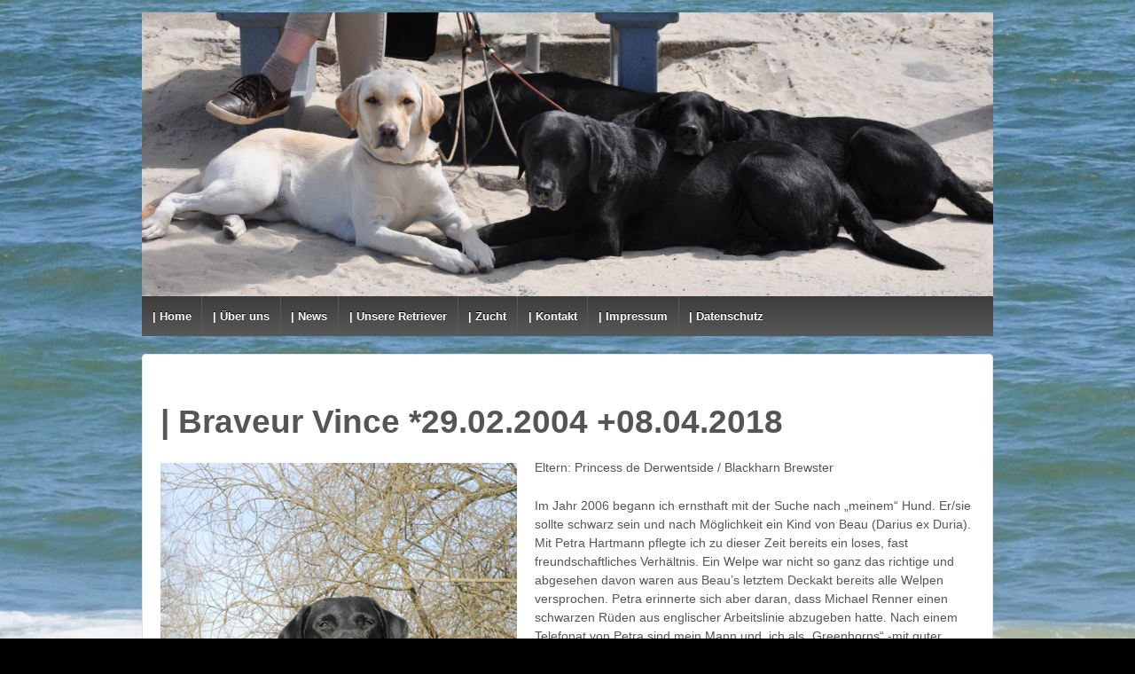

--- FILE ---
content_type: text/html; charset=UTF-8
request_url: https://vom-reckberg.de/unsere-retriever/braveur-vince/
body_size: 11577
content:
	<!doctype html>
	<!--[if !IE]>
	<html class="no-js non-ie" lang="de"> <![endif]-->
	<!--[if IE 7 ]>
	<html class="no-js ie7" lang="de"> <![endif]-->
	<!--[if IE 8 ]>
	<html class="no-js ie8" lang="de"> <![endif]-->
	<!--[if IE 9 ]>
	<html class="no-js ie9" lang="de"> <![endif]-->
	<!--[if gt IE 9]><!-->
<html class="no-js" lang="de"> <!--<![endif]-->
	<head>

		<meta charset="UTF-8"/>
		<meta name="viewport" content="width=device-width, initial-scale=1.0">

		<link rel="profile" href="http://gmpg.org/xfn/11"/>
		<link rel="pingback" href="https://vom-reckberg.de/xmlrpc.php"/>

		<meta name='robots' content='index, follow, max-image-preview:large, max-snippet:-1, max-video-preview:-1' />

	<!-- This site is optimized with the Yoast SEO plugin v20.10 - https://yoast.com/wordpress/plugins/seo/ -->
	<title>| Braveur Vince *29.02.2004 +08.04.2018 - vom Reckberg</title>
	<link rel="canonical" href="https://vom-reckberg.de/unsere-retriever/braveur-vince/" />
	<meta property="og:locale" content="de_DE" />
	<meta property="og:type" content="article" />
	<meta property="og:title" content="| Braveur Vince *29.02.2004 +08.04.2018 - vom Reckberg" />
	<meta property="og:description" content="Eltern: Princess de Derwentside / Blackharn Brewster Im Jahr 2006 begann ich ernsthaft mit der Suche nach &#8222;meinem&#8220; Hund. Er/sie sollte schwarz sein und nach Möglichkeit ein Kind von Beau (Darius ex Duria). Mit Petra Hartmann pflegte ich zu dieser&hellip;Weiterlesen ›" />
	<meta property="og:url" content="https://vom-reckberg.de/unsere-retriever/braveur-vince/" />
	<meta property="og:site_name" content="vom Reckberg" />
	<meta property="article:modified_time" content="2018-04-11T20:19:29+00:00" />
	<meta property="og:image" content="http://vom-reckberg.de/wp-content/uploads/2017/07/V1.jpg" />
	<meta name="twitter:card" content="summary_large_image" />
	<script type="application/ld+json" class="yoast-schema-graph">{"@context":"https://schema.org","@graph":[{"@type":"WebPage","@id":"https://vom-reckberg.de/unsere-retriever/braveur-vince/","url":"https://vom-reckberg.de/unsere-retriever/braveur-vince/","name":"| Braveur Vince *29.02.2004 +08.04.2018 - vom Reckberg","isPartOf":{"@id":"https://vom-reckberg.de/#website"},"primaryImageOfPage":{"@id":"https://vom-reckberg.de/unsere-retriever/braveur-vince/#primaryimage"},"image":{"@id":"https://vom-reckberg.de/unsere-retriever/braveur-vince/#primaryimage"},"thumbnailUrl":"http://vom-reckberg.de/wp-content/uploads/2017/07/V1.jpg","datePublished":"2017-07-17T18:36:35+00:00","dateModified":"2018-04-11T20:19:29+00:00","breadcrumb":{"@id":"https://vom-reckberg.de/unsere-retriever/braveur-vince/#breadcrumb"},"inLanguage":"de","potentialAction":[{"@type":"ReadAction","target":["https://vom-reckberg.de/unsere-retriever/braveur-vince/"]}]},{"@type":"ImageObject","inLanguage":"de","@id":"https://vom-reckberg.de/unsere-retriever/braveur-vince/#primaryimage","url":"http://vom-reckberg.de/wp-content/uploads/2017/07/V1.jpg","contentUrl":"http://vom-reckberg.de/wp-content/uploads/2017/07/V1.jpg"},{"@type":"BreadcrumbList","@id":"https://vom-reckberg.de/unsere-retriever/braveur-vince/#breadcrumb","itemListElement":[{"@type":"ListItem","position":1,"name":"Startseite","item":"https://vom-reckberg.de/"},{"@type":"ListItem","position":2,"name":"| Unsere Retriever","item":"https://vom-reckberg.de/unsere-retriever/"},{"@type":"ListItem","position":3,"name":"| Braveur Vince *29.02.2004 +08.04.2018"}]},{"@type":"WebSite","@id":"https://vom-reckberg.de/#website","url":"https://vom-reckberg.de/","name":"vom Reckberg","description":"Labrador Retriever","potentialAction":[{"@type":"SearchAction","target":{"@type":"EntryPoint","urlTemplate":"https://vom-reckberg.de/?s={search_term_string}"},"query-input":"required name=search_term_string"}],"inLanguage":"de"}]}</script>
	<!-- / Yoast SEO plugin. -->


<link rel="alternate" type="application/rss+xml" title="vom Reckberg &raquo; Feed" href="https://vom-reckberg.de/feed/" />
<link rel="alternate" type="application/rss+xml" title="vom Reckberg &raquo; Kommentar-Feed" href="https://vom-reckberg.de/comments/feed/" />
<link rel="alternate" title="oEmbed (JSON)" type="application/json+oembed" href="https://vom-reckberg.de/wp-json/oembed/1.0/embed?url=https%3A%2F%2Fvom-reckberg.de%2Funsere-retriever%2Fbraveur-vince%2F" />
<link rel="alternate" title="oEmbed (XML)" type="text/xml+oembed" href="https://vom-reckberg.de/wp-json/oembed/1.0/embed?url=https%3A%2F%2Fvom-reckberg.de%2Funsere-retriever%2Fbraveur-vince%2F&#038;format=xml" />
<style id='wp-img-auto-sizes-contain-inline-css' type='text/css'>
img:is([sizes=auto i],[sizes^="auto," i]){contain-intrinsic-size:3000px 1500px}
/*# sourceURL=wp-img-auto-sizes-contain-inline-css */
</style>
<style id='wp-emoji-styles-inline-css' type='text/css'>

	img.wp-smiley, img.emoji {
		display: inline !important;
		border: none !important;
		box-shadow: none !important;
		height: 1em !important;
		width: 1em !important;
		margin: 0 0.07em !important;
		vertical-align: -0.1em !important;
		background: none !important;
		padding: 0 !important;
	}
/*# sourceURL=wp-emoji-styles-inline-css */
</style>
<style id='wp-block-library-inline-css' type='text/css'>
:root{--wp-block-synced-color:#7a00df;--wp-block-synced-color--rgb:122,0,223;--wp-bound-block-color:var(--wp-block-synced-color);--wp-editor-canvas-background:#ddd;--wp-admin-theme-color:#007cba;--wp-admin-theme-color--rgb:0,124,186;--wp-admin-theme-color-darker-10:#006ba1;--wp-admin-theme-color-darker-10--rgb:0,107,160.5;--wp-admin-theme-color-darker-20:#005a87;--wp-admin-theme-color-darker-20--rgb:0,90,135;--wp-admin-border-width-focus:2px}@media (min-resolution:192dpi){:root{--wp-admin-border-width-focus:1.5px}}.wp-element-button{cursor:pointer}:root .has-very-light-gray-background-color{background-color:#eee}:root .has-very-dark-gray-background-color{background-color:#313131}:root .has-very-light-gray-color{color:#eee}:root .has-very-dark-gray-color{color:#313131}:root .has-vivid-green-cyan-to-vivid-cyan-blue-gradient-background{background:linear-gradient(135deg,#00d084,#0693e3)}:root .has-purple-crush-gradient-background{background:linear-gradient(135deg,#34e2e4,#4721fb 50%,#ab1dfe)}:root .has-hazy-dawn-gradient-background{background:linear-gradient(135deg,#faaca8,#dad0ec)}:root .has-subdued-olive-gradient-background{background:linear-gradient(135deg,#fafae1,#67a671)}:root .has-atomic-cream-gradient-background{background:linear-gradient(135deg,#fdd79a,#004a59)}:root .has-nightshade-gradient-background{background:linear-gradient(135deg,#330968,#31cdcf)}:root .has-midnight-gradient-background{background:linear-gradient(135deg,#020381,#2874fc)}:root{--wp--preset--font-size--normal:16px;--wp--preset--font-size--huge:42px}.has-regular-font-size{font-size:1em}.has-larger-font-size{font-size:2.625em}.has-normal-font-size{font-size:var(--wp--preset--font-size--normal)}.has-huge-font-size{font-size:var(--wp--preset--font-size--huge)}.has-text-align-center{text-align:center}.has-text-align-left{text-align:left}.has-text-align-right{text-align:right}.has-fit-text{white-space:nowrap!important}#end-resizable-editor-section{display:none}.aligncenter{clear:both}.items-justified-left{justify-content:flex-start}.items-justified-center{justify-content:center}.items-justified-right{justify-content:flex-end}.items-justified-space-between{justify-content:space-between}.screen-reader-text{border:0;clip-path:inset(50%);height:1px;margin:-1px;overflow:hidden;padding:0;position:absolute;width:1px;word-wrap:normal!important}.screen-reader-text:focus{background-color:#ddd;clip-path:none;color:#444;display:block;font-size:1em;height:auto;left:5px;line-height:normal;padding:15px 23px 14px;text-decoration:none;top:5px;width:auto;z-index:100000}html :where(.has-border-color){border-style:solid}html :where([style*=border-top-color]){border-top-style:solid}html :where([style*=border-right-color]){border-right-style:solid}html :where([style*=border-bottom-color]){border-bottom-style:solid}html :where([style*=border-left-color]){border-left-style:solid}html :where([style*=border-width]){border-style:solid}html :where([style*=border-top-width]){border-top-style:solid}html :where([style*=border-right-width]){border-right-style:solid}html :where([style*=border-bottom-width]){border-bottom-style:solid}html :where([style*=border-left-width]){border-left-style:solid}html :where(img[class*=wp-image-]){height:auto;max-width:100%}:where(figure){margin:0 0 1em}html :where(.is-position-sticky){--wp-admin--admin-bar--position-offset:var(--wp-admin--admin-bar--height,0px)}@media screen and (max-width:600px){html :where(.is-position-sticky){--wp-admin--admin-bar--position-offset:0px}}

/*# sourceURL=wp-block-library-inline-css */
</style><style id='global-styles-inline-css' type='text/css'>
:root{--wp--preset--aspect-ratio--square: 1;--wp--preset--aspect-ratio--4-3: 4/3;--wp--preset--aspect-ratio--3-4: 3/4;--wp--preset--aspect-ratio--3-2: 3/2;--wp--preset--aspect-ratio--2-3: 2/3;--wp--preset--aspect-ratio--16-9: 16/9;--wp--preset--aspect-ratio--9-16: 9/16;--wp--preset--color--black: #000000;--wp--preset--color--cyan-bluish-gray: #abb8c3;--wp--preset--color--white: #ffffff;--wp--preset--color--pale-pink: #f78da7;--wp--preset--color--vivid-red: #cf2e2e;--wp--preset--color--luminous-vivid-orange: #ff6900;--wp--preset--color--luminous-vivid-amber: #fcb900;--wp--preset--color--light-green-cyan: #7bdcb5;--wp--preset--color--vivid-green-cyan: #00d084;--wp--preset--color--pale-cyan-blue: #8ed1fc;--wp--preset--color--vivid-cyan-blue: #0693e3;--wp--preset--color--vivid-purple: #9b51e0;--wp--preset--gradient--vivid-cyan-blue-to-vivid-purple: linear-gradient(135deg,rgb(6,147,227) 0%,rgb(155,81,224) 100%);--wp--preset--gradient--light-green-cyan-to-vivid-green-cyan: linear-gradient(135deg,rgb(122,220,180) 0%,rgb(0,208,130) 100%);--wp--preset--gradient--luminous-vivid-amber-to-luminous-vivid-orange: linear-gradient(135deg,rgb(252,185,0) 0%,rgb(255,105,0) 100%);--wp--preset--gradient--luminous-vivid-orange-to-vivid-red: linear-gradient(135deg,rgb(255,105,0) 0%,rgb(207,46,46) 100%);--wp--preset--gradient--very-light-gray-to-cyan-bluish-gray: linear-gradient(135deg,rgb(238,238,238) 0%,rgb(169,184,195) 100%);--wp--preset--gradient--cool-to-warm-spectrum: linear-gradient(135deg,rgb(74,234,220) 0%,rgb(151,120,209) 20%,rgb(207,42,186) 40%,rgb(238,44,130) 60%,rgb(251,105,98) 80%,rgb(254,248,76) 100%);--wp--preset--gradient--blush-light-purple: linear-gradient(135deg,rgb(255,206,236) 0%,rgb(152,150,240) 100%);--wp--preset--gradient--blush-bordeaux: linear-gradient(135deg,rgb(254,205,165) 0%,rgb(254,45,45) 50%,rgb(107,0,62) 100%);--wp--preset--gradient--luminous-dusk: linear-gradient(135deg,rgb(255,203,112) 0%,rgb(199,81,192) 50%,rgb(65,88,208) 100%);--wp--preset--gradient--pale-ocean: linear-gradient(135deg,rgb(255,245,203) 0%,rgb(182,227,212) 50%,rgb(51,167,181) 100%);--wp--preset--gradient--electric-grass: linear-gradient(135deg,rgb(202,248,128) 0%,rgb(113,206,126) 100%);--wp--preset--gradient--midnight: linear-gradient(135deg,rgb(2,3,129) 0%,rgb(40,116,252) 100%);--wp--preset--font-size--small: 13px;--wp--preset--font-size--medium: 20px;--wp--preset--font-size--large: 36px;--wp--preset--font-size--x-large: 42px;--wp--preset--spacing--20: 0.44rem;--wp--preset--spacing--30: 0.67rem;--wp--preset--spacing--40: 1rem;--wp--preset--spacing--50: 1.5rem;--wp--preset--spacing--60: 2.25rem;--wp--preset--spacing--70: 3.38rem;--wp--preset--spacing--80: 5.06rem;--wp--preset--shadow--natural: 6px 6px 9px rgba(0, 0, 0, 0.2);--wp--preset--shadow--deep: 12px 12px 50px rgba(0, 0, 0, 0.4);--wp--preset--shadow--sharp: 6px 6px 0px rgba(0, 0, 0, 0.2);--wp--preset--shadow--outlined: 6px 6px 0px -3px rgb(255, 255, 255), 6px 6px rgb(0, 0, 0);--wp--preset--shadow--crisp: 6px 6px 0px rgb(0, 0, 0);}:where(.is-layout-flex){gap: 0.5em;}:where(.is-layout-grid){gap: 0.5em;}body .is-layout-flex{display: flex;}.is-layout-flex{flex-wrap: wrap;align-items: center;}.is-layout-flex > :is(*, div){margin: 0;}body .is-layout-grid{display: grid;}.is-layout-grid > :is(*, div){margin: 0;}:where(.wp-block-columns.is-layout-flex){gap: 2em;}:where(.wp-block-columns.is-layout-grid){gap: 2em;}:where(.wp-block-post-template.is-layout-flex){gap: 1.25em;}:where(.wp-block-post-template.is-layout-grid){gap: 1.25em;}.has-black-color{color: var(--wp--preset--color--black) !important;}.has-cyan-bluish-gray-color{color: var(--wp--preset--color--cyan-bluish-gray) !important;}.has-white-color{color: var(--wp--preset--color--white) !important;}.has-pale-pink-color{color: var(--wp--preset--color--pale-pink) !important;}.has-vivid-red-color{color: var(--wp--preset--color--vivid-red) !important;}.has-luminous-vivid-orange-color{color: var(--wp--preset--color--luminous-vivid-orange) !important;}.has-luminous-vivid-amber-color{color: var(--wp--preset--color--luminous-vivid-amber) !important;}.has-light-green-cyan-color{color: var(--wp--preset--color--light-green-cyan) !important;}.has-vivid-green-cyan-color{color: var(--wp--preset--color--vivid-green-cyan) !important;}.has-pale-cyan-blue-color{color: var(--wp--preset--color--pale-cyan-blue) !important;}.has-vivid-cyan-blue-color{color: var(--wp--preset--color--vivid-cyan-blue) !important;}.has-vivid-purple-color{color: var(--wp--preset--color--vivid-purple) !important;}.has-black-background-color{background-color: var(--wp--preset--color--black) !important;}.has-cyan-bluish-gray-background-color{background-color: var(--wp--preset--color--cyan-bluish-gray) !important;}.has-white-background-color{background-color: var(--wp--preset--color--white) !important;}.has-pale-pink-background-color{background-color: var(--wp--preset--color--pale-pink) !important;}.has-vivid-red-background-color{background-color: var(--wp--preset--color--vivid-red) !important;}.has-luminous-vivid-orange-background-color{background-color: var(--wp--preset--color--luminous-vivid-orange) !important;}.has-luminous-vivid-amber-background-color{background-color: var(--wp--preset--color--luminous-vivid-amber) !important;}.has-light-green-cyan-background-color{background-color: var(--wp--preset--color--light-green-cyan) !important;}.has-vivid-green-cyan-background-color{background-color: var(--wp--preset--color--vivid-green-cyan) !important;}.has-pale-cyan-blue-background-color{background-color: var(--wp--preset--color--pale-cyan-blue) !important;}.has-vivid-cyan-blue-background-color{background-color: var(--wp--preset--color--vivid-cyan-blue) !important;}.has-vivid-purple-background-color{background-color: var(--wp--preset--color--vivid-purple) !important;}.has-black-border-color{border-color: var(--wp--preset--color--black) !important;}.has-cyan-bluish-gray-border-color{border-color: var(--wp--preset--color--cyan-bluish-gray) !important;}.has-white-border-color{border-color: var(--wp--preset--color--white) !important;}.has-pale-pink-border-color{border-color: var(--wp--preset--color--pale-pink) !important;}.has-vivid-red-border-color{border-color: var(--wp--preset--color--vivid-red) !important;}.has-luminous-vivid-orange-border-color{border-color: var(--wp--preset--color--luminous-vivid-orange) !important;}.has-luminous-vivid-amber-border-color{border-color: var(--wp--preset--color--luminous-vivid-amber) !important;}.has-light-green-cyan-border-color{border-color: var(--wp--preset--color--light-green-cyan) !important;}.has-vivid-green-cyan-border-color{border-color: var(--wp--preset--color--vivid-green-cyan) !important;}.has-pale-cyan-blue-border-color{border-color: var(--wp--preset--color--pale-cyan-blue) !important;}.has-vivid-cyan-blue-border-color{border-color: var(--wp--preset--color--vivid-cyan-blue) !important;}.has-vivid-purple-border-color{border-color: var(--wp--preset--color--vivid-purple) !important;}.has-vivid-cyan-blue-to-vivid-purple-gradient-background{background: var(--wp--preset--gradient--vivid-cyan-blue-to-vivid-purple) !important;}.has-light-green-cyan-to-vivid-green-cyan-gradient-background{background: var(--wp--preset--gradient--light-green-cyan-to-vivid-green-cyan) !important;}.has-luminous-vivid-amber-to-luminous-vivid-orange-gradient-background{background: var(--wp--preset--gradient--luminous-vivid-amber-to-luminous-vivid-orange) !important;}.has-luminous-vivid-orange-to-vivid-red-gradient-background{background: var(--wp--preset--gradient--luminous-vivid-orange-to-vivid-red) !important;}.has-very-light-gray-to-cyan-bluish-gray-gradient-background{background: var(--wp--preset--gradient--very-light-gray-to-cyan-bluish-gray) !important;}.has-cool-to-warm-spectrum-gradient-background{background: var(--wp--preset--gradient--cool-to-warm-spectrum) !important;}.has-blush-light-purple-gradient-background{background: var(--wp--preset--gradient--blush-light-purple) !important;}.has-blush-bordeaux-gradient-background{background: var(--wp--preset--gradient--blush-bordeaux) !important;}.has-luminous-dusk-gradient-background{background: var(--wp--preset--gradient--luminous-dusk) !important;}.has-pale-ocean-gradient-background{background: var(--wp--preset--gradient--pale-ocean) !important;}.has-electric-grass-gradient-background{background: var(--wp--preset--gradient--electric-grass) !important;}.has-midnight-gradient-background{background: var(--wp--preset--gradient--midnight) !important;}.has-small-font-size{font-size: var(--wp--preset--font-size--small) !important;}.has-medium-font-size{font-size: var(--wp--preset--font-size--medium) !important;}.has-large-font-size{font-size: var(--wp--preset--font-size--large) !important;}.has-x-large-font-size{font-size: var(--wp--preset--font-size--x-large) !important;}
/*# sourceURL=global-styles-inline-css */
</style>

<style id='classic-theme-styles-inline-css' type='text/css'>
/*! This file is auto-generated */
.wp-block-button__link{color:#fff;background-color:#32373c;border-radius:9999px;box-shadow:none;text-decoration:none;padding:calc(.667em + 2px) calc(1.333em + 2px);font-size:1.125em}.wp-block-file__button{background:#32373c;color:#fff;text-decoration:none}
/*# sourceURL=/wp-includes/css/classic-themes.min.css */
</style>
<link rel='stylesheet' id='responsive-style-css' href='https://vom-reckberg.de/wp-content/themes/responsive/core/css/style.css?ver=3.2.1' type='text/css' media='all' />
<link rel='stylesheet' id='responsive-media-queries-css' href='https://vom-reckberg.de/wp-content/themes/responsive/core/css/responsive.css?ver=3.2.1' type='text/css' media='all' />
<script type="text/javascript" src="https://vom-reckberg.de/wp-includes/js/jquery/jquery.min.js?ver=3.7.1" id="jquery-core-js"></script>
<script type="text/javascript" src="https://vom-reckberg.de/wp-includes/js/jquery/jquery-migrate.min.js?ver=3.4.1" id="jquery-migrate-js"></script>
<script type="text/javascript" src="https://vom-reckberg.de/wp-content/themes/responsive/core/js/responsive-modernizr.min.js?ver=2.6.1" id="modernizr-js"></script>
<link rel="https://api.w.org/" href="https://vom-reckberg.de/wp-json/" /><link rel="alternate" title="JSON" type="application/json" href="https://vom-reckberg.de/wp-json/wp/v2/pages/57" /><link rel="EditURI" type="application/rsd+xml" title="RSD" href="https://vom-reckberg.de/xmlrpc.php?rsd" />
<meta name="generator" content="WordPress 6.9" />
<link rel='shortlink' href='https://vom-reckberg.de/?p=57' />
	<script>
		jQuery(document).ready(function(){
		var copyright_text = "Copyright by Ilona Spix ";
		var cyberchimps_link = "";
		var siteurl = "https://vom-reckberg.de"; 
		if(copyright_text == "")
		{
			jQuery(".copyright #copyright_link").text(" "+"Default copyright text");
		}
		else{ 
			jQuery(".copyright #copyright_link").text(" "+copyright_text);
		}
		jQuery(".copyright #copyright_link").attr('href',siteurl);
		if(cyberchimps_link == 1)
		{
			jQuery(".powered").css("display","block");
		}
		else{
			jQuery(".powered").css("display","none");
		}
		});
	</script>
<!-- We need this for debugging -->
<!-- Responsive 3.2.1 -->
<style type="text/css" id="custom-background-css">
body.custom-background { background-color: #000000; background-image: url("https://vom-reckberg.de/wp-content/uploads/2017/07/DSC_4243.jpg"); background-position: center center; background-size: auto; background-repeat: no-repeat; background-attachment: fixed; }
</style>
	<link rel="icon" href="https://vom-reckberg.de/wp-content/uploads/2017/07/cropped-DSC_0191-32x32.jpg" sizes="32x32" />
<link rel="icon" href="https://vom-reckberg.de/wp-content/uploads/2017/07/cropped-DSC_0191-192x192.jpg" sizes="192x192" />
<link rel="apple-touch-icon" href="https://vom-reckberg.de/wp-content/uploads/2017/07/cropped-DSC_0191-180x180.jpg" />
<meta name="msapplication-TileImage" content="https://vom-reckberg.de/wp-content/uploads/2017/07/cropped-DSC_0191-270x270.jpg" />
		<style type="text/css" id="wp-custom-css">
			111111111111111111111111111111111111111111111111111111111111		</style>
			</head>

<body class="wp-singular page-template-default page page-id-57 page-parent page-child parent-pageid-11 custom-background wp-theme-responsive">

<div id="container" class="hfeed">

	<div class="skip-container cf">
		<a class="skip-link screen-reader-text focusable" href="#content">&darr; Zum zentralen Inhalt</a>
	</div><!-- .skip-container -->
	<div id="header" role="banner">

		
		
		
		
			<div id="logo">
				<a href="https://vom-reckberg.de/"><img src="https://vom-reckberg.de/wp-content/uploads/2017/07/cropped-DSC_4233.jpg" width="1500" height="500" alt="vom Reckberg"/></a>
			</div><!-- end of #logo -->

		
		
				<div class="main-nav"><ul id="menu-reckberg" class="menu"><li id="menu-item-27" class="menu-item menu-item-type-post_type menu-item-object-page menu-item-home menu-item-27"><a href="https://vom-reckberg.de/">| Home</a></li>
<li id="menu-item-24" class="menu-item menu-item-type-post_type menu-item-object-page menu-item-has-children menu-item-24"><a href="https://vom-reckberg.de/ueber-uns/">| Über uns</a>
<ul class="sub-menu">
	<li id="menu-item-259" class="menu-item menu-item-type-post_type menu-item-object-page menu-item-259"><a href="https://vom-reckberg.de/ueber-uns/wie-wir-auf-den-hund-kamen/">| Wie wir auf den Hund kamen</a></li>
</ul>
</li>
<li id="menu-item-28" class="menu-item menu-item-type-post_type menu-item-object-page menu-item-has-children menu-item-28"><a href="https://vom-reckberg.de/news/">| News</a>
<ul class="sub-menu">
	<li id="menu-item-1701" class="menu-item menu-item-type-post_type menu-item-object-page menu-item-1701"><a href="https://vom-reckberg.de/news/news-2024/">| News 2024</a></li>
	<li id="menu-item-1624" class="menu-item menu-item-type-post_type menu-item-object-page menu-item-1624"><a href="https://vom-reckberg.de/news-2023/">| News 2023</a></li>
	<li id="menu-item-1534" class="menu-item menu-item-type-post_type menu-item-object-page menu-item-1534"><a href="https://vom-reckberg.de/news/news-2021/">| News 2021</a></li>
	<li id="menu-item-1531" class="menu-item menu-item-type-post_type menu-item-object-page menu-item-1531"><a href="https://vom-reckberg.de/news/news-2020/">| News 2020</a></li>
	<li id="menu-item-1439" class="menu-item menu-item-type-post_type menu-item-object-page menu-item-1439"><a href="https://vom-reckberg.de/news/news-2019/">| News 2019</a></li>
	<li id="menu-item-727" class="menu-item menu-item-type-post_type menu-item-object-page menu-item-727"><a href="https://vom-reckberg.de/news/news-2018/">| News 2018</a></li>
	<li id="menu-item-435" class="menu-item menu-item-type-post_type menu-item-object-page menu-item-435"><a href="https://vom-reckberg.de/news/news-2017/">| News 2017</a></li>
	<li id="menu-item-56" class="menu-item menu-item-type-post_type menu-item-object-page menu-item-56"><a href="https://vom-reckberg.de/news/news-2016/">| News 2016</a></li>
	<li id="menu-item-55" class="menu-item menu-item-type-post_type menu-item-object-page menu-item-55"><a href="https://vom-reckberg.de/news/news-2015/">| News 2015</a></li>
	<li id="menu-item-54" class="menu-item menu-item-type-post_type menu-item-object-page menu-item-54"><a href="https://vom-reckberg.de/news/news-2014/">| News 2014</a></li>
	<li id="menu-item-53" class="menu-item menu-item-type-post_type menu-item-object-page menu-item-53"><a href="https://vom-reckberg.de/news/news-2013/">| News 2013</a></li>
	<li id="menu-item-52" class="menu-item menu-item-type-post_type menu-item-object-page menu-item-52"><a href="https://vom-reckberg.de/news/news-2012/">| News 2012</a></li>
	<li id="menu-item-51" class="menu-item menu-item-type-post_type menu-item-object-page menu-item-51"><a href="https://vom-reckberg.de/news/news-2011/">| News 2011</a></li>
	<li id="menu-item-50" class="menu-item menu-item-type-post_type menu-item-object-page menu-item-50"><a href="https://vom-reckberg.de/news/news-2010/">| News 2010</a></li>
	<li id="menu-item-49" class="menu-item menu-item-type-post_type menu-item-object-page menu-item-49"><a href="https://vom-reckberg.de/news/news-2009/">| News 2009</a></li>
	<li id="menu-item-313" class="menu-item menu-item-type-post_type menu-item-object-page menu-item-313"><a href="https://vom-reckberg.de/news/news-2008/">| News 2008</a></li>
	<li id="menu-item-314" class="menu-item menu-item-type-post_type menu-item-object-page menu-item-314"><a href="https://vom-reckberg.de/news/news-2007/">| News 2007</a></li>
</ul>
</li>
<li id="menu-item-29" class="menu-item menu-item-type-post_type menu-item-object-page current-page-ancestor current-menu-ancestor current-menu-parent current-page-parent current_page_parent current_page_ancestor menu-item-has-children menu-item-29"><a href="https://vom-reckberg.de/unsere-retriever/">| Unsere Retriever</a>
<ul class="sub-menu">
	<li id="menu-item-68" class="menu-item menu-item-type-post_type menu-item-object-page current-menu-item page_item page-item-57 current_page_item menu-item-has-children menu-item-68"><a href="https://vom-reckberg.de/unsere-retriever/braveur-vince/" aria-current="page">| Braveur Vince *29.02.2004 +08.04.2018</a>
	<ul class="sub-menu">
		<li id="menu-item-341" class="menu-item menu-item-type-post_type menu-item-object-page menu-item-341"><a href="https://vom-reckberg.de/unsere-retriever/braveur-vince/vince-formwert/">| Vince Formwert</a></li>
		<li id="menu-item-340" class="menu-item menu-item-type-post_type menu-item-object-page menu-item-340"><a href="https://vom-reckberg.de/unsere-retriever/braveur-vince/vince-wesenstest/">| Vince Wesenstest</a></li>
		<li id="menu-item-249" class="menu-item menu-item-type-post_type menu-item-object-page menu-item-249"><a href="https://vom-reckberg.de/unsere-retriever/braveur-vince/vince-pruefungen/">| Vince Prüfungen</a></li>
		<li id="menu-item-366" class="menu-item menu-item-type-post_type menu-item-object-page menu-item-366"><a href="https://vom-reckberg.de/unsere-retriever/braveur-vince/vince-auszug-drc-datenbank/">| Vince Auszug DRC Datenbank</a></li>
		<li id="menu-item-247" class="menu-item menu-item-type-post_type menu-item-object-page menu-item-247"><a href="https://vom-reckberg.de/unsere-retriever/braveur-vince/vince-nachzucht/">| Vince Nachzucht</a></li>
	</ul>
</li>
	<li id="menu-item-67" class="menu-item menu-item-type-post_type menu-item-object-page menu-item-has-children menu-item-67"><a href="https://vom-reckberg.de/unsere-retriever/cita-vom-tiefen-reck/">| Cita vom Tiefen Reck    *16.12.2006  +18.01.2018</a>
	<ul class="sub-menu">
		<li id="menu-item-352" class="menu-item menu-item-type-post_type menu-item-object-page menu-item-352"><a href="https://vom-reckberg.de/unsere-retriever/cita-vom-tiefen-reck/cita-formwert-2/">| Cita Formwert</a></li>
		<li id="menu-item-353" class="menu-item menu-item-type-post_type menu-item-object-page menu-item-353"><a href="https://vom-reckberg.de/unsere-retriever/cita-vom-tiefen-reck/cita-formwert/">| Cita Wesenstest</a></li>
		<li id="menu-item-253" class="menu-item menu-item-type-post_type menu-item-object-page menu-item-253"><a href="https://vom-reckberg.de/unsere-retriever/cita-vom-tiefen-reck/cita-pruefungen/">| Cita Prüfungen</a></li>
		<li id="menu-item-252" class="menu-item menu-item-type-post_type menu-item-object-page menu-item-252"><a href="https://vom-reckberg.de/unsere-retriever/cita-vom-tiefen-reck/cita-auszug-drc-datenblatt/">| Cita Auszug DRC Datenblatt</a></li>
	</ul>
</li>
	<li id="menu-item-66" class="menu-item menu-item-type-post_type menu-item-object-page menu-item-has-children menu-item-66"><a href="https://vom-reckberg.de/unsere-retriever/arabella-vom-reckberg/">| Arabella vom Reckberg *11.07.2009</a>
	<ul class="sub-menu">
		<li id="menu-item-379" class="menu-item menu-item-type-post_type menu-item-object-page menu-item-379"><a href="https://vom-reckberg.de/unsere-retriever/arabella-vom-reckberg/bella-formwert/">| Bella Formwert</a></li>
		<li id="menu-item-378" class="menu-item menu-item-type-post_type menu-item-object-page menu-item-378"><a href="https://vom-reckberg.de/unsere-retriever/arabella-vom-reckberg/bella-wesentest/">| Bella Wesentest</a></li>
		<li id="menu-item-251" class="menu-item menu-item-type-post_type menu-item-object-page menu-item-251"><a href="https://vom-reckberg.de/unsere-retriever/arabella-vom-reckberg/bella-pruefungen/">| Bella Prüfungen</a></li>
		<li id="menu-item-250" class="menu-item menu-item-type-post_type menu-item-object-page menu-item-250"><a href="https://vom-reckberg.de/unsere-retriever/arabella-vom-reckberg/bella-auszug-drc-datenblatt/">| Bella Auszug DRC Datenblatt</a></li>
	</ul>
</li>
	<li id="menu-item-65" class="menu-item menu-item-type-post_type menu-item-object-page menu-item-has-children menu-item-65"><a href="https://vom-reckberg.de/unsere-retriever/almas-alvina-vom-himmelsberger-wald/">| Alma&#8217;s Alvina vom Himmelsberger Wald</a>
	<ul class="sub-menu">
		<li id="menu-item-111" class="menu-item menu-item-type-post_type menu-item-object-page menu-item-111"><a href="https://vom-reckberg.de/unsere-retriever/almas-alvina-vom-himmelsberger-wald/vina-pruefungen/">| Vina Prüfungen</a></li>
		<li id="menu-item-388" class="menu-item menu-item-type-post_type menu-item-object-page menu-item-388"><a href="https://vom-reckberg.de/unsere-retriever/almas-alvina-vom-himmelsberger-wald/vina-auszug-drc-datenbank/">| Vina Auszug DRC Datenbank</a></li>
	</ul>
</li>
	<li id="menu-item-1631" class="menu-item menu-item-type-post_type menu-item-object-page menu-item-has-children menu-item-1631"><a href="https://vom-reckberg.de/unsere-retriever/bonnie-vom-gerretsfeld/">| Bonnie vom Gerretsfeld *06.02.2023</a>
	<ul class="sub-menu">
		<li id="menu-item-1643" class="menu-item menu-item-type-post_type menu-item-object-page menu-item-1643"><a href="https://vom-reckberg.de/unsere-retriever/bonnie-vom-gerretsfeld/bonnie-auszug-drc-datenblatt/">| Bonnie Auszug DRC Datenblatt</a></li>
		<li id="menu-item-1649" class="menu-item menu-item-type-post_type menu-item-object-page menu-item-1649"><a href="https://vom-reckberg.de/unsere-retriever/bonnie-vom-gerretsfeld/bonnie-pruefungen/">| Bonnie Prüfungen</a></li>
		<li id="menu-item-1662" class="menu-item menu-item-type-post_type menu-item-object-page menu-item-1662"><a href="https://vom-reckberg.de/unsere-retriever/bonnie-vom-gerretsfeld/bonnie-ahnentafel/">| Bonnie Ahnentafel</a></li>
	</ul>
</li>
</ul>
</li>
<li id="menu-item-23" class="menu-item menu-item-type-post_type menu-item-object-page menu-item-has-children menu-item-23"><a href="https://vom-reckberg.de/zucht/">| Zucht</a>
<ul class="sub-menu">
	<li id="menu-item-1422" class="menu-item menu-item-type-post_type menu-item-object-page menu-item-1422"><a href="https://vom-reckberg.de/zucht/wurfplanung/">| Wurfplanung</a></li>
	<li id="menu-item-568" class="menu-item menu-item-type-post_type menu-item-object-page menu-item-has-children menu-item-568"><a href="https://vom-reckberg.de/zucht/a-wurf-11-07-2009-2/">| A-Wurf *11.07.2009</a>
	<ul class="sub-menu">
		<li id="menu-item-673" class="menu-item menu-item-type-post_type menu-item-object-page menu-item-673"><a href="https://vom-reckberg.de/zucht/a-wurf-11-07-2009-2/a-wurftagebuch-neu/">| A-Wurftagebuch</a></li>
	</ul>
</li>
	<li id="menu-item-74" class="menu-item menu-item-type-post_type menu-item-object-page menu-item-has-children menu-item-74"><a href="https://vom-reckberg.de/zucht/b-wurf-02-05-2011/">| B-Wurf * 02.05.2011</a>
	<ul class="sub-menu">
		<li id="menu-item-412" class="menu-item menu-item-type-post_type menu-item-object-page menu-item-412"><a href="https://vom-reckberg.de/zucht/b-wurf-02-05-2011/b-wurftagebuch/">| B-Wurftagebuch</a></li>
	</ul>
</li>
</ul>
</li>
<li id="menu-item-26" class="menu-item menu-item-type-post_type menu-item-object-page menu-item-26"><a href="https://vom-reckberg.de/kontakt/">| Kontakt</a></li>
<li id="menu-item-30" class="menu-item menu-item-type-post_type menu-item-object-page menu-item-30"><a href="https://vom-reckberg.de/impressum/">| Impressum</a></li>
<li id="menu-item-1371" class="menu-item menu-item-type-post_type menu-item-object-page menu-item-1371"><a href="https://vom-reckberg.de/datenschutz/">| Datenschutz</a></li>
</ul></div>
		
		
	</div><!-- end of #header -->

	<div id="wrapper" class="clearfix">

<div id="content" class="grid col-940" role="main">

	
		
			
						<div id="post-57" class="post-57 page type-page status-publish hentry">
				
							<h1 class="entry-title post-title">| Braveur Vince *29.02.2004 +08.04.2018</h1>
	

				<div class="post-entry">
					<p><img fetchpriority="high" decoding="async" class="size-full wp-image-1079 alignleft" src="http://vom-reckberg.de/wp-content/uploads/2017/07/V1.jpg" alt="" width="402" height="600" srcset="https://vom-reckberg.de/wp-content/uploads/2017/07/V1.jpg 402w, https://vom-reckberg.de/wp-content/uploads/2017/07/V1-201x300.jpg 201w, https://vom-reckberg.de/wp-content/uploads/2017/07/V1-100x149.jpg 100w, https://vom-reckberg.de/wp-content/uploads/2017/07/V1-150x224.jpg 150w, https://vom-reckberg.de/wp-content/uploads/2017/07/V1-200x299.jpg 200w, https://vom-reckberg.de/wp-content/uploads/2017/07/V1-300x448.jpg 300w" sizes="(max-width: 402px) 100vw, 402px" /></p>
<p>Eltern: Princess de Derwentside / Blackharn Brewster</p>
<p>Im Jahr 2006 begann ich ernsthaft mit der Suche nach &#8222;meinem&#8220; Hund. Er/sie sollte schwarz sein und nach Möglichkeit ein Kind von Beau (Darius ex Duria). Mit Petra Hartmann pflegte ich zu dieser Zeit bereits ein loses, fast freundschaftliches Verhältnis. Ein Welpe war nicht so ganz das richtige und abgesehen davon waren aus Beau&#8217;s letztem Deckakt bereits alle Welpen versprochen. Petra erinnerte sich aber daran, dass Michael Renner einen schwarzen Rüden aus englischer Arbeitslinie abzugeben hatte. Nach einem Telefonat von Petra sind mein Mann und  ich als &#8222;Greenhorns&#8220; -mit guter Empfehlung im Gepäck- am 21.05.2006 nach Mossautal gefahren. Ich glaube, ich war selten so nervös. Würden solche &#8222;Profis&#8220; einem Anfänger wie mir so einen Hund wirklich anvertrauen? Würde er mir überhaupt gefallen &#8211; wäre er wirklich <strong>der</strong> Hund für mich? Ja, er war <strong>der</strong> Hund für mich und er gefiel mir nicht nur, sondern er war einfach perfekt! Iris und Michael haben sich viel Zeit für uns genommen &#8211; und sie haben uns Vince tatsächlich mitgegeben. Michael erklärte mir noch ausführlich die Ahnentafel &#8211;  ich kann mich noch lebhaft an die vielen Fragezeichen in meinem Kopf erinnern &#8211; und steckte danach einige Dummies in eine Tasche &#8211; die würde ich brauchen&#8230;! Iris packe in der Zeit ein kleines Futterpaket für die ersten Tage zusammen. Von da an gehörte Vince zu unserer Familie. Heute, da ich diese Zeilen schreibe, liegt Vince mit 13 Jahren 7 Monaten und 6 Tagen unter meinem Schreibtisch und ist noch immer mein Schatten&#8230;</p>
<p>Am 08.04.2018 hat mich mein Vinci mit 14 Jahren, 1 Monat und 10 Tagen verlassen und ist zu Citi in die ewigen Jagdgründe gegangen. Ich bin untröstlich. Es tut einfach so weh. Ich vermisse dich  und danke dir für die vielen Jahre, die du an meiner Seite warst, für die vielen Dummies, Enten, Kaninchen und Co. , die du für mich über Stock und Stein, durch Gräben, über Hügel, Hindernisse und durchs Wasser getragen hast, für viele, viele Kilometer, die du für mich und/oder an meiner Seite zurückgelegt hast. Du warst mein Seelenhund und ich werde die nie vergessen.</p>
<p><img decoding="async" class="alignleft size-medium wp-image-1271" src="http://vom-reckberg.de/wp-content/uploads/2018/01/IMG_1351-300x200.jpg" alt="" width="300" height="200" srcset="https://vom-reckberg.de/wp-content/uploads/2018/01/IMG_1351-300x200.jpg 300w, https://vom-reckberg.de/wp-content/uploads/2018/01/IMG_1351-768x512.jpg 768w, https://vom-reckberg.de/wp-content/uploads/2018/01/IMG_1351-1024x683.jpg 1024w, https://vom-reckberg.de/wp-content/uploads/2018/01/IMG_1351-100x67.jpg 100w, https://vom-reckberg.de/wp-content/uploads/2018/01/IMG_1351-150x100.jpg 150w, https://vom-reckberg.de/wp-content/uploads/2018/01/IMG_1351-200x133.jpg 200w, https://vom-reckberg.de/wp-content/uploads/2018/01/IMG_1351-450x300.jpg 450w, https://vom-reckberg.de/wp-content/uploads/2018/01/IMG_1351-600x400.jpg 600w, https://vom-reckberg.de/wp-content/uploads/2018/01/IMG_1351-900x600.jpg 900w" sizes="(max-width: 300px) 100vw, 300px" /></p>
<p>&nbsp;</p>
									</div><!-- end of .post-entry -->

				

<div class="post-edit"></div>
							</div><!-- end of #post-57 -->
			
						



			
		
</div><!-- end of #content -->

</div><!-- end of #wrapper -->
</div><!-- end of #container -->

<div id="footer" class="clearfix" role="contentinfo">
	
	<div id="footer-wrapper">

				
		 <!--   main-->

		<div class="grid col-940">

			<div class="grid col-540">
							</div><!-- end of col-540 -->

			<div class="grid col-380 fit">
				<ul class="social-icons"></ul><!-- .social-icons -->			</div><!-- end of col-380 fit -->

		</div><!-- end of col-940 -->
			<div id="colophon-widget" class="grid col-940">
		
		
			<div id="media_image-15" class="colophon-widget widget-wrapper widget_media_image"><div class="widget-title"><h3>Für immer in unseren Herzen: Cita vom Tiefen Reck *16.12.2006 + 18.01.2018 und Braveur Vince *29.02.2004 + 08.04.2018</h3></div><img width="225" height="300" src="https://vom-reckberg.de/wp-content/uploads/2017/07/C8-225x300.jpg" class="image wp-image-1089  attachment-medium size-medium" alt="" style="max-width: 100%; height: auto;" decoding="async" loading="lazy" srcset="https://vom-reckberg.de/wp-content/uploads/2017/07/C8-225x300.jpg 225w, https://vom-reckberg.de/wp-content/uploads/2017/07/C8-100x133.jpg 100w, https://vom-reckberg.de/wp-content/uploads/2017/07/C8-150x200.jpg 150w, https://vom-reckberg.de/wp-content/uploads/2017/07/C8-200x267.jpg 200w, https://vom-reckberg.de/wp-content/uploads/2017/07/C8-300x400.jpg 300w, https://vom-reckberg.de/wp-content/uploads/2017/07/C8.jpg 450w" sizes="auto, (max-width: 225px) 100vw, 225px" /></div>
		
			</div><!-- end of #colophon-widget -->

		<div class="grid col-300 copyright">
			&copy;  2026<a id="copyright_link" href="https://vom-reckberg.de/" title="vom Reckberg">
				vom Reckberg			</a>
		</div><!-- end of .copyright -->

		<div class="grid col-300 scroll-top"><a href="#scroll-top" title="Nach oben scrollen">↑</a></div>

		<div class="grid col-300 fit powered">
			<a href="http://cyberchimps.com/responsive-theme/" title="Responsive Theme" rel="noindex, nofollow">Responsive Theme</a>
			Powered by <a href="http://wordpress.org/" title="WordPress">
				WordPress</a>
		</div><!-- end .powered -->

	</div><!-- end #footer-wrapper -->

	</div><!-- end #footer -->

<script type="speculationrules">
{"prefetch":[{"source":"document","where":{"and":[{"href_matches":"/*"},{"not":{"href_matches":["/wp-*.php","/wp-admin/*","/wp-content/uploads/*","/wp-content/*","/wp-content/plugins/*","/wp-content/themes/responsive/*","/*\\?(.+)"]}},{"not":{"selector_matches":"a[rel~=\"nofollow\"]"}},{"not":{"selector_matches":".no-prefetch, .no-prefetch a"}}]},"eagerness":"conservative"}]}
</script>
<script type="text/javascript" src="https://vom-reckberg.de/wp-content/themes/responsive/core/js/responsive-scripts.min.js?ver=1.2.6" id="responsive-scripts-js"></script>
<script type="text/javascript" src="https://vom-reckberg.de/wp-content/themes/responsive/core/js/jquery.placeholder.min.js?ver=2.0.7" id="jquery-placeholder-js"></script>
<script id="wp-emoji-settings" type="application/json">
{"baseUrl":"https://s.w.org/images/core/emoji/17.0.2/72x72/","ext":".png","svgUrl":"https://s.w.org/images/core/emoji/17.0.2/svg/","svgExt":".svg","source":{"concatemoji":"https://vom-reckberg.de/wp-includes/js/wp-emoji-release.min.js?ver=6.9"}}
</script>
<script type="module">
/* <![CDATA[ */
/*! This file is auto-generated */
const a=JSON.parse(document.getElementById("wp-emoji-settings").textContent),o=(window._wpemojiSettings=a,"wpEmojiSettingsSupports"),s=["flag","emoji"];function i(e){try{var t={supportTests:e,timestamp:(new Date).valueOf()};sessionStorage.setItem(o,JSON.stringify(t))}catch(e){}}function c(e,t,n){e.clearRect(0,0,e.canvas.width,e.canvas.height),e.fillText(t,0,0);t=new Uint32Array(e.getImageData(0,0,e.canvas.width,e.canvas.height).data);e.clearRect(0,0,e.canvas.width,e.canvas.height),e.fillText(n,0,0);const a=new Uint32Array(e.getImageData(0,0,e.canvas.width,e.canvas.height).data);return t.every((e,t)=>e===a[t])}function p(e,t){e.clearRect(0,0,e.canvas.width,e.canvas.height),e.fillText(t,0,0);var n=e.getImageData(16,16,1,1);for(let e=0;e<n.data.length;e++)if(0!==n.data[e])return!1;return!0}function u(e,t,n,a){switch(t){case"flag":return n(e,"\ud83c\udff3\ufe0f\u200d\u26a7\ufe0f","\ud83c\udff3\ufe0f\u200b\u26a7\ufe0f")?!1:!n(e,"\ud83c\udde8\ud83c\uddf6","\ud83c\udde8\u200b\ud83c\uddf6")&&!n(e,"\ud83c\udff4\udb40\udc67\udb40\udc62\udb40\udc65\udb40\udc6e\udb40\udc67\udb40\udc7f","\ud83c\udff4\u200b\udb40\udc67\u200b\udb40\udc62\u200b\udb40\udc65\u200b\udb40\udc6e\u200b\udb40\udc67\u200b\udb40\udc7f");case"emoji":return!a(e,"\ud83e\u1fac8")}return!1}function f(e,t,n,a){let r;const o=(r="undefined"!=typeof WorkerGlobalScope&&self instanceof WorkerGlobalScope?new OffscreenCanvas(300,150):document.createElement("canvas")).getContext("2d",{willReadFrequently:!0}),s=(o.textBaseline="top",o.font="600 32px Arial",{});return e.forEach(e=>{s[e]=t(o,e,n,a)}),s}function r(e){var t=document.createElement("script");t.src=e,t.defer=!0,document.head.appendChild(t)}a.supports={everything:!0,everythingExceptFlag:!0},new Promise(t=>{let n=function(){try{var e=JSON.parse(sessionStorage.getItem(o));if("object"==typeof e&&"number"==typeof e.timestamp&&(new Date).valueOf()<e.timestamp+604800&&"object"==typeof e.supportTests)return e.supportTests}catch(e){}return null}();if(!n){if("undefined"!=typeof Worker&&"undefined"!=typeof OffscreenCanvas&&"undefined"!=typeof URL&&URL.createObjectURL&&"undefined"!=typeof Blob)try{var e="postMessage("+f.toString()+"("+[JSON.stringify(s),u.toString(),c.toString(),p.toString()].join(",")+"));",a=new Blob([e],{type:"text/javascript"});const r=new Worker(URL.createObjectURL(a),{name:"wpTestEmojiSupports"});return void(r.onmessage=e=>{i(n=e.data),r.terminate(),t(n)})}catch(e){}i(n=f(s,u,c,p))}t(n)}).then(e=>{for(const n in e)a.supports[n]=e[n],a.supports.everything=a.supports.everything&&a.supports[n],"flag"!==n&&(a.supports.everythingExceptFlag=a.supports.everythingExceptFlag&&a.supports[n]);var t;a.supports.everythingExceptFlag=a.supports.everythingExceptFlag&&!a.supports.flag,a.supports.everything||((t=a.source||{}).concatemoji?r(t.concatemoji):t.wpemoji&&t.twemoji&&(r(t.twemoji),r(t.wpemoji)))});
//# sourceURL=https://vom-reckberg.de/wp-includes/js/wp-emoji-loader.min.js
/* ]]> */
</script>
</body>
</html>
